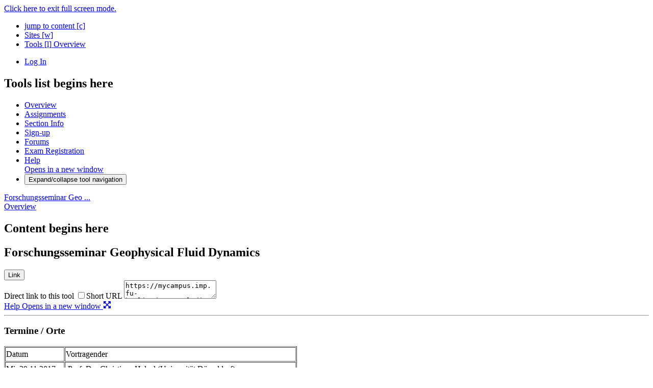

--- FILE ---
content_type: text/html;charset=UTF-8
request_url: https://mycampus.imp.fu-berlin.de/portal/site/7cd914f1-0704-4ec3-9346-5b1b4738e97e
body_size: 10035
content:

    <!DOCTYPE html>
<html lang="en-US" dir="ltr" class="Mrphs-html">
    <head>
        <meta charset="utf-8">
        <meta name="viewport" content="width=device-width, initial-scale=1">

        <script>                                     var portal = {
                "bullhorns": {
                    "enabled": true,
                                        "pollInterval": 240000
                                    },
                "chat": {
                    "enabled": false,
                    "pollInterval": 5000,
                    "video" : {
                        "enabled": false
                    }
                },
                "i18n": {},
                "loggedIn": false,
                "portalPath": "https://mycampus.imp.fu-berlin.de/portal",
                "loggedOutUrl": "https://mycampus.imp.fu-berlin.de/Shibboleth.sso/Logout",
                "siteId": "7cd914f1-0704-4ec3-9346-5b1b4738e97e",
                "siteTitle": "Forschungsseminar Geophysical Fluid Dynamics W17/18",
                "shortDescription" : "",
                "toolsCollapsed":  false ,
                "locale": "en-US",
                "serverTimeMillis": "1769009877704",
                "user": {
                    "id": "",
                    "eid": "",
                    "userType": "",
                    "siteRole": "",
                    "impersonatorDisplayId": "",
                    "iso8601Timestamp": "2026-01-21T16:37:57.704",
                    "timezone": "Europe/Berlin",
                    "offsetFromServerMillis": "3600000"
                },
                "timeoutDialog" : {
                "enabled": true,
                "seconds": 600
                },
                "toggle" : {
                    "allowauto": false,
                    "tools": false,
                    "sitenav": false // This is not allowed in morpheus
                },
                "pageScriptPath" : "/library/js/",
                "editor" : {
                    "type": "",
                },
                "portalCDNQuery" : "?version=ce32903a"
            };
        </script>

         <title>FUBMI-WB : Forschungsseminar Geophysical Fluid Dynamics W17/18 : Overview</title>
        <!--[if (lt IE 9)]>
  <link href="/library/skin/morpheus-fu/tool-ie.css?version=ce32903a" rel="stylesheet">
<![endif]-->
<link href="/library/skin/morpheus-fu/tool.css?version=ce32903a" rel="stylesheet" media="screen, tty, tv, handheld, projection">
<link href="/library/skin/morpheus-fu/print.css?version=ce32903a" rel="stylesheet" media="print">        
        <link href="/library/webjars/jquery-ui/1.12.1/jquery-ui.min.css?version=ce32903a" rel="stylesheet" />  
        <link href="/library/js/jquery/cluetip/1.2.10/css/jquery.cluetip.css?version=ce32903a" rel="stylesheet">
        <link href="/library/webjars/qtip2/3.0.3-1/jquery.qtip.min.css?version=ce32903a" rel="stylesheet">
        <link href="/library/webjars/cropper/4.0.0/dist/cropper.min.css?version=ce32903a" rel="stylesheet">
        <link href="/library/webjars/fontawesome/4.7.0/css/font-awesome.min.css?version=ce32903a" rel="stylesheet">
        <script src="/library/skin/morpheus-fu/js/lib/modernizr.js?version=ce32903a"></script>
        <script src="/webcomponents/assets/@webcomponents/webcomponentsjs/webcomponents-loader.js?version=ce32903a"></script>
        <script src="/library/webjars/momentjs/2.24.0/min/moment-with-locales.min.js?version=ce32903a"></script>
            <script src="/profile2-tool/javascript/profile2-eb.js?version=ce32903a"></script>
            
        <!-- inlined tool header contribution -->
                        	        		
        	                        	        		
        	                <!-- end inlined tool header contribution -->

                                 <link rel="icon" href="/library/icon/favicon.ico" type="image/x-icon">
        
    </head>

    <body  class="Mrphs-portalBody is-logged-out"  class="course">

        <div id="maximised-indicator">
            <div>
                <a href="javascript:;">Click here to exit full screen mode.</a>
            </div>
        </div>

        <noscript>
            <span id="portal_js_warn" class="Mrphs-noJs js-warn-no-js">Sakai works much better when JavaScript is enabled. Please enable JavaScript in your Browser.</span>
        </noscript>
        
                    <script type="text/javascript" src="/library/js/headscripts.js?version=ce32903a"></script>
<script type="text/javascript">var sakai = sakai || {}; sakai.editor = sakai.editor || {}; sakai.editor.editors = sakai.editor.editors || {}; sakai.editor.editors.ckeditor = sakai.editor.editors.ckeditor || {}; sakai.locale = sakai.locale || {};
sakai.locale.userCountry = 'US';
sakai.locale.userLanguage = 'en';
sakai.locale.userLocale = 'en_US';
sakai.editor.collectionId = '/user/null/';
sakai.editor.enableResourceSearch = false;
sakai.editor.contentItemUrl = '/portal/tool/d7a7b5e3-9616-4a5a-9690-09a2a0f9c694/sakai.basiclti.admin.helper.helper?panel=CKEditor';
sakai.editor.siteToolSkin = '/library/skin/morpheus-fu/tool.css';
sakai.editor.sitePrintSkin = '/library/skin/morpheus-fu/print.css';
sakai.editor.editors.ckeditor.browser = 'elfinder';
</script>
<script type="text/javascript">var CKEDITOR_BASEPATH='/library/webjars/ckeditor/4.13.1/full/';
</script>
<script type="text/javascript" src="/library/webjars/ckeditor/4.13.1/full/ckeditor.js?version=ce32903a"></script>
<script type="text/javascript" src="/library/editor/ckeditor.launch.js?version=ce32903a"></script>

         
        <div  class="Mrphs-portalWrapper">

                        <nav id="skipNav" class="Mrphs-skipNav">
    <ul class="Mrphs-skipNav__menu">

                 <li class="Mrphs-skipNav__menuitem Mrphs-skipNav__menuitem--content">
            <a href="#tocontent" class="Mrphs-skipNav__link" title="jump to content" accesskey="c">
                jump to content
                <span class="accesibility_key">[c]</span>
            </a>
        </li>
        <li class="Mrphs-skipNav__menuitem Mrphs-skipNav__menuitem--worksite">
            <a href="#" id="more-sites-menu" class="Mrphs-skipNav__link js-toggle-sites-nav" title="jump to site list" accesskey="w">
                <i class="fa fa-th all-sites-icon" aria-hidden="true"></i> Sites
                <span class="accesibility_key">[w]</span>
            </a>
        </li>
        <li class="Mrphs-skipNav__menuitem Mrphs-skipNav__menuitem--tools">
            <a href="#totoolmenu" class="Mrphs-skipNav__link js-toggle-tools-nav" title="jump to tools list" accesskey="l">
                <i class="fa fa-bars tools-icon" aria-hidden="true"></i>
                Tools
                <span class="accesibility_key">[l]</span>
            </a>
												<a href="https://mycampus.imp.fu-berlin.de/portal/site/7cd914f1-0704-4ec3-9346-5b1b4738e97e/page-reset/3d36c328-e538-4bc8-9613-2bbea98370f2" title="Tool Home" class="xs-visible Mrphs-skipNav--toolName">
						<span class="Mrphs-breadcrumb--icon icon-sakai--sakai-iframe-site "></span>
						<span>Overview</span>
					</a>

                    																																										        </li>
    </ul>
</nav>

            <div  class="Mrphs-mainHeader is-minimized" >

                                <div class="Mrphs-topHeader">
                    
<header role="banner" class="Mrphs-headerLogo">
    <span class="Mrphs-headerLogo--institution"></span>
    <span class="Mrphs-headerLogo--banner"></span>

    
<nav id="mastLogin" class="Mrphs-loginNav">

    
        
        
        
        <ul id="loginLinks" class="Mrphs-userNav">

                 
                            <li class="Mrphs-userNav__logout Mrphs-userNav__submenuitem-indented">
                                <div id="loginLinksImage" class="Mrphs-loginUser">

    
        <p class="Mrphs-loginUser__menuitem">
            <a href="https://mycampus.imp.fu-berlin.de/portal/login" title="Log In" id="loginLink1" class="Mrphs-loginUser__message" data-warning="">
                <i class="login-Icon"></i>
                <span class="Mrphs-login-Message">Log In</span>
            </a>
        </p>

     
     
</div>
                            </li>

                        </ul>

            </li>

        </ul> <!-- end of nav#loginLinks-->

             
</nav>
</header>                </div>

                 
            </div>

                        <!-- START VM includePageWithNav.vm -->

    <div id="pageBody">
    
    
        <!-- START VM includePageNav.vm -->


<div id="toolMenuWrap" class="Mrphs-container Mrphs-container--nav-tools"  scrollingToolbarEnabled >

     
    <h2 class="skip" tabindex="-1" id="totoolmenu">Tools list begins here</h2>
    <!--Added this check in to make sure that we just don't have an empty img element in the page. -->
	
	<div id="toolSubsitesContainer">
		<nav id="toolMenu" role="navigation" aria-label="Tools list begins here" class="Mrphs-toolsNav__menu">
			<ul>
				
				
																		<li class="is-current">
		<a class="Mrphs-toolsNav__menuitem--link "
						    href="https://mycampus.imp.fu-berlin.de/portal/site/7cd914f1-0704-4ec3-9346-5b1b4738e97e/page-reset/3d36c328-e538-4bc8-9613-2bbea98370f2"
			            			title="Overview - For displaying the site's description | For displaying recent announcements, updated as new events arrive | For viewing a summary of calendar events | For displaying unread discussion and forum topic messages for all sites or a site"
									aria-current="page"
					>
        <div class="Mrphs-toolsNav__menuitem--icon icon-sakai--sakai-iframe-site  icon-active "></div>
            			<div class="Mrphs-toolsNav__menuitem--title">Overview</div>
						<div class="Mrphs-toolsNav__menuitem--status-block">
											</div>
		</a>
	</li>
					 			 	
																																		<li >
		<a class="Mrphs-toolsNav__menuitem--link "
						    href="https://mycampus.imp.fu-berlin.de/portal/site/7cd914f1-0704-4ec3-9346-5b1b4738e97e/tool/f8a8346b-8528-4e32-b529-468a4a97f7c2"
			            			title="Assignments - For posting, submitting, and grading assignments online"
								>
        <div class="Mrphs-toolsNav__menuitem--icon icon-sakai--sakai-assignment-grades   "></div>
            			<div class="Mrphs-toolsNav__menuitem--title">Assignments</div>
						<div class="Mrphs-toolsNav__menuitem--status-block">
											</div>
		</a>
	</li>
							 						 					 			 	
																																		<li >
		<a class="Mrphs-toolsNav__menuitem--link "
						    href="https://mycampus.imp.fu-berlin.de/portal/site/7cd914f1-0704-4ec3-9346-5b1b4738e97e/tool/aebc086b-54b4-4d30-9ef0-71636e3a9c29"
			            			title="Section Info - For managing participant sections, such as classes and rosters, within the site"
								>
        <div class="Mrphs-toolsNav__menuitem--icon icon-sakai--sakai-sections   "></div>
            			<div class="Mrphs-toolsNav__menuitem--title">Section Info</div>
						<div class="Mrphs-toolsNav__menuitem--status-block">
											</div>
		</a>
	</li>
							 						 					 			 	
																																		<li >
		<a class="Mrphs-toolsNav__menuitem--link "
						    href="https://mycampus.imp.fu-berlin.de/portal/site/7cd914f1-0704-4ec3-9346-5b1b4738e97e/tool/31e940f7-3872-4111-9d78-bbad84ad24b3"
			            			title="Sign-up - For enabling online registration for meetings and other events"
								>
        <div class="Mrphs-toolsNav__menuitem--icon icon-sakai--sakai-signup   "></div>
            			<div class="Mrphs-toolsNav__menuitem--title">Sign-up</div>
						<div class="Mrphs-toolsNav__menuitem--status-block">
											</div>
		</a>
	</li>
							 						 					 			 	
																																		<li >
		<a class="Mrphs-toolsNav__menuitem--link "
						    href="https://mycampus.imp.fu-berlin.de/portal/site/7cd914f1-0704-4ec3-9346-5b1b4738e97e/tool/9d39c691-202f-4462-a352-73ac8275f7a0"
			            			title="Forums - For asynchronous, written conversations organized by topics"
								>
        <div class="Mrphs-toolsNav__menuitem--icon icon-sakai--sakai-forums   "></div>
            			<div class="Mrphs-toolsNav__menuitem--title">Forums</div>
						<div class="Mrphs-toolsNav__menuitem--status-block">
											</div>
		</a>
	</li>
							 						 					 			 	
																																		<li >
		<a class="Mrphs-toolsNav__menuitem--link "
						    href="https://mycampus.imp.fu-berlin.de/portal/site/7cd914f1-0704-4ec3-9346-5b1b4738e97e/tool/ddf63622-c45d-4239-8a29-b13dfc1af488"
			            			title="Exam Registration - Verbindliches An/Abmelden zu Prüfungen"
								>
        <div class="Mrphs-toolsNav__menuitem--icon fa fa-sign-in  "></div>
            			<div class="Mrphs-toolsNav__menuitem--title">Exam Registration</div>
						<div class="Mrphs-toolsNav__menuitem--status-block">
											</div>
		</a>
	</li>
							 						 					 			 	
				 	
			
		 	
				 	
				 
					
					<li class="Mrphs-toolsNav__menuitem--help">
						<a class="Mrphs-toolsNav__menuitem--link"
							accesskey="6"
							href="javascript:;"
							target="_blank"
							onclick="openWindow('https://mycampus.imp.fu-berlin.de/portal/help/main', 'Help', 'resizable=yes,toolbar=no,scrollbars=yes,menubar=yes,width=1024,height=768'); return false"
							title="Help"
						>
							<div  class="Mrphs-toolsNav__menuitem--icon icon-sakai--help"> </div>
							<div class="Mrphs-toolsNav__menuitem--title">Help</div>
							<span class="skip">Opens in a new window</span>
						</a>
					</li>
	
				 	
				<li id="toolsNav-toggle-li" class="Mrphs-toolsNav__menuitem Mrphs-collapseTools  max ">
					<button type="button" aria-pressed="$toolsCollapsed" title="Expand/collapse tool navigation" class="Mrphs-toggleNav js-toggle-nav btn-link   max ">
						<span class="fa fa-lg fa-angle-double-left" aria-hidden="true"></span>
						<span class="sr-only">Expand/collapse tool navigation</span>
					</button>
				</li>
			</ul>
		</nav>
	
		 	</div>

	</div>

<!-- END VM includePageNav.vm -->

     
    <div class="Mrphs-pagebody">
        
 
        <nav class="Mrphs-siteHierarchy">
    <div class="Mrphs-hierarchy--sites">

         
                            <span class="Mrphs-hierarchy--siteName" title="Forschungsseminar Geophysical Fluid Dynamics W17/18">
                <a href="https://mycampus.imp.fu-berlin.de/portal/site/7cd914f1-0704-4ec3-9346-5b1b4738e97e/page-reset/3d36c328-e538-4bc8-9613-2bbea98370f2">
                                        <span class="Mrphs-hierarchy--siteName-label">
                        Forschungsseminar Geo ...
                    </span>
                </a>
            </span>
            <span class="Mrphs-hierarchy--siteNameSeparator Mrphs-hierarchy--separator"><i class="fa fa-lg fa-angle-right" aria-hidden="true"></i></span>
                                                                            </div>

    
                        <a href="https://mycampus.imp.fu-berlin.de/portal/site/7cd914f1-0704-4ec3-9346-5b1b4738e97e/page-reset/3d36c328-e538-4bc8-9613-2bbea98370f2" title="Tool Home" class="Mrphs-hierarchy-item Mrphs-hierarchy--toolName">
                <span class="Mrphs-breadcrumb--reset-icon fa fa-share" aria-hidden="true"></span>
                <span class="Mrphs-breadcrumb--icon icon-sakai--sakai-iframe-site "></span>
                <span class="Mrphs-breadcrumb--toolNameText">Overview</span>
            </a>

                                                                                    </nav>

        

    

 
                        <!-- START VM includePageBody.vm -->

<h2 class="skip" tabindex="-1" id="tocontent">Content begins here</h2>

        
    <main id="content" class="Mrphs-mainContent Mrphs-multipleTools " role="main">

        <div id="col1of2" class="Mrphs-pageColumns Mrphs-pageColumns--first">

            
                
                                    
                    <!-- start Tool Container -->
                    
                    
                    <div class="Mrphs-container Mrphs-sakai-iframe-site">
                    
                    <!-- start Tool Header -->

                    
                        

                            <nav class="Mrphs-toolTitleNav Mrphs-container--toolTitleNav">

                                
                                    <h2 class="Mrphs-toolTitleNav__title"><span class="Mrphs-toolTitleNav__text">Forschungsseminar Geophysical Fluid Dynamics</span><span class="Mrphs-toolTitleNav__addLeft"></span></h2>

                                 
                                <div class="Mrphs-toolTitleNav__button_container ">


                                 
				                    <span class="Mrphs-toolTitleNav__addRight"></span>
                                
                                    <button class="Mrphs-toolTitleNav__link Mrphs-toolTitleNav__link--directurl" rel="#_self_directurl" title="Direct link to this tool" aria-haspopup="dialog">
                                        <span class="Mrphs-itemTitle">Link</span>
                                    </button>
                                    <div id="_self_directurl" role="dialog" aria-labelledby="_self_directurl__title" class="Mrphs-directUrl Mrphs-directUrl__dropDown">
                                        <i class="fa fa-times dropDown_close" aria-hidden="true" tabindex="0"></i>
                                        <label for="_self_urlholder" id="_self_directurl__title" class="dropDown_title">Direct link to this tool</label>
                                        
                                            <input tabindex="0" type="checkbox" id="directToolUrl-1" onclick="toggleShortUrlOutput('https://mycampus.imp.fu-berlin.de/portal/directtool/935aadda-8c39-4327-aee7-c2d67796f739/', this, '_self_urlholder');" class="Mrphs-directUrl__checkbox"><label for="directToolUrl-1">Short URL</label>

                                         
                                        <textarea name="_self_urlholder" id="_self_urlholder" tabindex="0" class="Mrphs-directUrl__textarea _self_urlholder" >https://mycampus.imp.fu-berlin.de/portal/directtool/935aadda-8c39-4327-aee7-c2d67796f739/</textarea>
                                    </div>

                                 
                                
                                    
                                        <a class="Mrphs-toolTitleNav__link Mrphs-toolTitleNav__link--help-popup" href="https://mycampus.imp.fu-berlin.de/portal/help/main?help=sakai.iframe.site" title="Help for Forschungsseminar Geophysical Fluid Dynamics" target="_blank" onclick="openWindow('https://mycampus.imp.fu-berlin.de/portal/help/main?help=sakai.iframe.site', 'Help', 'resizable=yes,toolbar=no,scrollbars=yes,menubar=yes,width=1024,height=768'); return false">
                                            <span class="Mrphs-itemTitle">Help</span>
                                            <span class="skip">Opens in a new window</span>
                                        </a>

                                     
                                 
                                    <sakai-maximise-button ></sakai-maximise-button>

                                </div>

                            </nav> 
                         
                     
                    <!-- END Tool Header -->

                    <!-- START Tool Body -->

                    
                        


    <div class="Mrphs-toolBody Mrphs-toolBody--sakai-iframe-site">
        <div class="portletBody siteDescription" style="height:1200px">
<hr /> <h3 style="text-align: justify;">Termine / Orte</h3>  <table border="1" cellpadding="1" cellspacing="1" height="181" width="574">  <tbody>   <tr>    <td>Datum</td>    <td>Vortragender</td>   </tr>   <tr>    <td>Mi. 29.11.2017</td>    <td> Prof. Dr.  Christiane Helzel (Universität Düsseldorf)</td>   </tr>   <tr>    <td>Mi.  06.12.2017</td>    <td> Dr. Annika Schomburg (DWD, Hans-Ertel-Zentrum, Frankfurt)</td>   </tr>   <tr>    <td>Mi. 10.01.2018</td>    <td> Dr. Matthias Brueck (MPI für Meteorologie, Hamburg)</td>   </tr>   <tr>    <td>Mi. 07.02.2018</td>    <td>    <p> Prof. Dr. Nedjeljka Žagar (University of Ljubljana, Slovenia)</p>    </td>   </tr>  </tbody> </table>  <p style="text-align: justify;">Das Seminar findet an der FU-Berlin in der <strong>Arnimallee 6</strong> im <strong>Raum SR 25/26 </strong> von <strong>15:15 bis 16:45 Uhr</strong> statt.</p>  <p style="text-align: justify;">Wir freuen uns am <strong>Mittwoch</strong> (<strong>7.2.2018) Prof. Dr. Nedjeljka Žagar </strong>(University of Ljubljana, Slovenia) bei uns im Seminar begrüßen zu dürfen. Der Titel des Vortrages lautet &quot;Quantifying the scale-dependent growth of errors in weather prediction&quot;.</p>  <p style="text-align: justify;">Der abstract der Vortrages:</p>  <div> <p style="text-align: justify;">Many studies of the error growth in weather forecasting have focused on the extra-tropical quasi-geostrophic dynamics and often considered the error-free large-scale initial state. In contrast, the operational global numerical weather prediction (NWP) models and ensemble prediction systems  are  characterized by initial uncertainties at all scales, especially in the tropics. I will discuss the evidence of the role of the large-scale error growth in NWP systems early in the forecasts in comparison with the error cascades from the smaller scales. Then I will derive a new parametric model for the representation of the error growth.  In contrast to the existing parametric models, application of the new model does not employ time derivatives of the empirical data. The asymptotic error is not a fitting parameter, but it is computed from the model constants. The model application to the errors simulated by the ECMWF proves the model robust to reliably represent the error growth dynamics across many scales.</p> </div>  <p>Für die abstracts und Titel der kommenden Vorträge sei auf den Mathematics Calendar des ZIB verwiesen (<a href="http://www.zib.de/mathematics-calendar" rel="noopener" target="_blank" rel="noopener">www.zib.de/mathematics-calendar</a>).</p>  <hr /> <h3>Kontakt</h3>  <table border="1" cellpadding="1" cellspacing="1" style="width: 500.0px;">  <tbody>   <tr>    <td colspan="1" rowspan="4">Rupert Klein</td>    <td>Arnimallee 6, Raum 135</td>   </tr>   <tr>    <td>Sekretariat: Ulrike Eickers, Arnimallee 6, Raum 134</td>   </tr>   <tr>    <td>Sprechstunde: nach Vereinbarung</td>   </tr>   <tr>    <td>E-mail: <em>rupert.klein{at}math.fu-berlin.de</em></td>   </tr>   <tr>    <td colspan="1" rowspan="4">Stephan Gerber</td>    <td>Arnimallee 9, Raum 103</td>   </tr>   <tr>    <td>Sekretariat: Ulrike Eickers, Arnimallee 6, Raum 134</td>   </tr>   <tr>    <td>Sprechstunde: nach Vereinbarung</td>   </tr>   <tr>    <td>E-mail: <em><span class="st">sgerber{at}zedat.fu-berlin.de</span></em></td>   </tr>  </tbody> </table>  <hr /> <h3 style="text-align: justify;">Allgemeiner Inhalt</h3>  <p style="text-align: justify;">Berichte aus aktuellen Forschungsprojekten externer Wissenschaftlerinnen/Wissenschaftler sowie Einführungsvorträge und Fortschrittsberichte von Diplomanden und Doktoranden der beteiligten Hochschullehrer.</p>  <h3 style="text-align: justify;">Zielgruppe</h3>  <p style="text-align: justify;">Diplomanden und Doktoranden, Gruppenmitglieder der AG Klein bzw. der Gruppe von Professor Sebastian Reich (Universität Potsdam), GeoSim-Studenten und alle weiteren Interessierten</p>  <p style="text-align: justify;"> </p>  <p style="text-align: justify;"> </p>
</div>

    </div>

 
                     
                    <!-- end Tool Body -->
                    
                    </div>

                    <!-- end Tool Container -->

                 
             
        </div>

        
            <div id="col2of2" class="Mrphs-pageColumns Mrphs-pageColumns--second">

                
                    
                    
                        <!-- start Tool Container -->

                        
                        <div class="Mrphs-container Mrphs-sakai-synoptic-messagecenter">

                        <!-- start include tool -->
                        <!-- start Tool Col2 -->
                        
                        <!-- start Tool Header -->

                      
                                                    <nav class="Mrphs-toolTitleNav Mrphs-container Mrphs-container--toolTitleNav">
                                    
                                                                    <h2 class="Mrphs-toolTitleNav__title">Message Center Notifications</h2>
                                
                                                             
                                <div class="Mrphs-toolTitleNav__button_container">

                                                                  
                                                                	<!-- TO-DO: let same as the other -->
                                	
                                	<button class="Mrphs-toolTitleNav__link Mrphs-toolTitleNav__link--directurl" rel="#Main968b0aa6xc092x4160xa060x40ca1f6108b8_directurl" title="Direct link to this tool" aria-haspopup="dialog">
                                        <span class="Mrphs-itemTitle">Link</span>
                                    </button>
                                    <div id="Main968b0aa6xc092x4160xa060x40ca1f6108b8_directurl" role="dialog" aria-labelledby="Main968b0aa6xc092x4160xa060x40ca1f6108b8_directurl__title" class="Mrphs-directUrl Mrphs-directUrl__dropDown">
                                        <i class="fa fa-times dropDown_close" aria-hidden="true" tabindex="0"></i>
                                        <label for="Main968b0aa6xc092x4160xa060x40ca1f6108b8_urlholder" id="Main968b0aa6xc092x4160xa060x40ca1f6108b8_directurl__title" class="dropDown_title">Direct link to this tool</label>
                                        
                                            <input tabindex="0" type="checkbox" id="directToolUrl-2" onclick="toggleShortUrlOutput('https://mycampus.imp.fu-berlin.de/portal/directtool/968b0aa6-c092-4160-a060-40ca1f6108b8/', this, 'Main968b0aa6xc092x4160xa060x40ca1f6108b8_urlholder');" class="Mrphs-directUrl__checkbox"><label for="directToolUrl-2">Short URL</label>

                                         
                                        <textarea name="Main968b0aa6xc092x4160xa060x40ca1f6108b8_urlholder" id="Main968b0aa6xc092x4160xa060x40ca1f6108b8_urlholder" tabindex="0" class="Mrphs-directUrl__textarea Main968b0aa6xc092x4160xa060x40ca1f6108b8_urlholder" >https://mycampus.imp.fu-berlin.de/portal/directtool/968b0aa6-c092-4160-a060-40ca1f6108b8/</textarea>
                                    </div>
                                                                 
                                                                
                                                                            <a class="Mrphs-toolTitleNav__link Mrphs-toolTitleNav__link--help-popup" href="https://mycampus.imp.fu-berlin.de/portal/help/main?help=sakai.synoptic.messagecenter" title="Help for Message Center Notifications" target="_blank" onclick="openWindow('https://mycampus.imp.fu-berlin.de/portal/help/main?help=sakai.synoptic.messagecenter', 'Help',  'resizable=yes,toolbar=no,scrollbars=yes,menubar=yes,width=1024,height=768'); return false">
                                            <span class="Mrphs-itemTitle">Help</span>
                                            <span class="skip">Opens in a new window</span>
                                        </a>
                                                                          
                                 
                                </div>
                                
                            </nav>                             
                                               
                       
	                  <!-- end Tool Col2 -->
	                  <!-- start Tool Body -->
	
	                  


    <div class="Mrphs-toolBody Mrphs-toolBody--sakai-synoptic-messagecenter">
        <iframe	name="Main968b0aa6xc092x4160xa060x40ca1f6108b8"
	id="Main968b0aa6xc092x4160xa060x40ca1f6108b8"
	title="Message Center Notifications "
	class ="portletMainIframe"
	height="475"
	width="100%"
	frameborder="0"
	marginwidth="0"
	marginheight="0"
	scrolling="auto" allowfullscreen="allowfullscreen" allow="autoplay *;fullscreen *;encrypted-media *;camera 'self';microphone 'self'"
	src="https://mycampus.imp.fu-berlin.de/portal/tool/968b0aa6-c092-4160-a060-40ca1f6108b8?panel=Main">
</iframe>
    </div>

 	
	                  <!-- end Tool Body -->
	
	                  <!-- end include tool -->
	
	                  </div>
	                    
	                  <!-- end Tool Container -->
                        

                     
                 
            </div> <!-- end of #col2of2 -->

         
    </main> <!-- END of main.Mrphs-mainContent -->

<!-- END VM includePageBody.vm -->
        
        <div class="Mrphs-container Mrphs-container--footer">

    
        <footer id="footer" role="contentinfo" class="Mrphs-footer">

            <ul id="footer-links" class="Mrphs-footer--nav">

            
                <li><span><a href="/portal/site/!gateway"><span class="fa fa-home"></span> Whiteboard-Startseite</a></span></li>

            
                <li><span><a href="/portal/directtool/08051015-147d-4496-925f-087ff9d50ff9/"><span class="fa fa-graduation-cap"></span> Klausur&uuml;bersicht</a></span></li>

            
                <li><span><a href="/mvs2/map/"><span class="fa fa-map"></span> R&auml;ume</a></span></li>

            
                <li><span><a href="/portal/directtool/b8e2dff0-81d8-484d-863b-af344906d10a/"><span class="fa fa-globe"></span> Site Browser</a></span></li>

            
                <li><span><a href="/mvs2/"><span class="fa fa-chevron-right"></span> Lehr- und Studiumsplanung</a></span></li>

            
                <li><span><a href="/mvs2/evento/"><span class="fa fa-chevron-right"></span> Vorlesungsverzeichnis</a></span></li>

            
                <li><span><a href="/portal/help/TOCDisplay/content.hlp?docId=accessibilityinformation" target="_blank"><span class="fa fa-universal-access"></span> Accessibility Information</a></span></li>

             
                <li class="Mrphs-footer--details">
                    <a id="Mrphs-footer--details__info" class="fa fa-info-circle" href="#" aria-label="Server Details Information Panel" aria-describedby="Mrphs-footer--details__panel-description" data-toggle="popover" title="FUBMI-WB 20-SNAPSHOT" data-placement="top"><span class="sr-only">Server Details Information Panel</span></a>
                    <div id="Mrphs-footer--details__panelTemplate" class="is-hidden">                            <div class="Mrphs-footer--details__panel">
                            <div id="Mrphs-footer--details__panel-description" class="sr-only">This panel contains information about the server that can be used for troubleshooting. The panel can include server time, your preferred time, the server name, and the build information.</div>
                            <dl>
                                                                    <dt class="Mrphs-footer--details__server-time">Server Time:</dt>
                                    <dd id="serverTime" class="Mrphs-footer--server-time" data-servertzdisplay="CET" data-serverdateandgmtoffset="1769013477709"></dd>

                                     
                                 
                                <dt>Server:</dt>
                                <dd>tomcat2</dd>

                                <dt>Build Info:</dt>
                                <dd>ce32903a</dd>
                            </dl>
                        </div>
                    </div>
                </li>
            </ul>

            <div class="Mrphs-footer--project">
                <p class="Mrphs-footer--copyright">Copyright 2003-2026 The Apereo Foundation. All rights reserved.</p>
                <ul id="Mrphs-footer--poweredBy">

                                        <li>
                        <a href="https://www.sakailms.org/" target="_blank" class="external__link">
                            <img class="Mrphs-footer--poweredby__image" src="/library/image/poweredBySakai.png" alt="Powered by Sakai" /><span class="skip external">(Opens in a new window)</span>
                        </a>
                    </li>
                     
                </ul>
            </div>
        </footer>
        
        <div class="Mrphs-container Mrphs-container--extras">

         
 
 
        </div>         <div id="tutorial" class="Mrphs-tutorial Mrphs-modal"></div>
        <div id="social-alerts" class="Mrphs-tutorial Mrphs-modal"></div>

     
</div>

    </div>
    
    </div>
    

</div>

    
<!-- END VM includePageWithNav.vm -->

        </div> <!-- end Mrphs-portalWrapper -->
        <!-- END VM site.vm -->

        <!-- Viewport helpers -->
        <div id='Mrphs-viewport-helpers' aria-hidden='true'>
          <div class='phone'></div>
          <div class='tablet'></div>
          <div class='desktop'></div>
        </div>

            <script>
        var needJQuery = true;
        var secondJQuery = false;
        var notJQuery = false;
        var dollarEmpty = false;
        var dollarVersion = false;
        if ( window.$ ) {
              if ( window.$.fn && window.$.fn ) {
                 dollarVersion = window.$.fn.jquery;
              } else {
                 dollarVersion = 'not jQuery';
                 window.console && console.log('Dollar is defined but is not jQuery');
                 window.console && console.log($);
                 //Just have it reload this other $ afterward
                 notJQuery = true;
              }
         } else {
              dollarEmpty = true;
              dollarVersion = 'not present';
              if ( window.jQuery ) {
                  window.console && console.log('tool called jQuery.noConflict()');
              }
        }
        if ( window.jQuery ) {
            tver = jQuery.fn.jquery;
            if ( tver.indexOf('1.12.') == 0 ) {
                window.console && console.log('Using tool jQuery '+tver);
                needJQuery = false;
            } else {
                secondJQuery = true;
            }
        }
        if ( needJQuery ) {
            document.write('\x3Cscript src="/library/webjars//jquery/1.12.4/jquery.min.js?version=ce32903a">'+'\x3C/script>')
            document.write('\x3Cscript src="/library/webjars/jquery-migrate/1.4.1/jquery-migrate.min.js?version=ce32903a">'+'\x3C/script>')
            document.write('\x3Cscript src="/library/webjars/bootstrap/3.3.7/js/bootstrap.min.js?version=ce32903a">'+'\x3C/script>')
            document.write('\x3Cscript src="/library/webjars/jquery-ui/1.12.1/jquery-ui.min.js?version=ce32903a">'+'\x3C/script>')
            document.write('\x3Clink rel="stylesheet" href="/library/webjars/jquery-ui/1.12.1/jquery-ui.min.css?version=ce32903a"/>')
            if (Modernizr.touch) {
              document.write('\x3Cscript type="text/javascript" src="/library/webjars/jquery-ui-touch-punch/0.2.3/jquery.ui.touch-punch.min.js?version=ce32903a">'+'\x3C/script>')
            }
            window.console && console.log('Portal scripts loaded JQ+MI+BS+UI');
        } else {
            if (typeof jQuery.migrateWarnings == 'undefined') {
                document.write('\x3Cscript type="text/javascript" src="/library/webjars/jquery-migrate/1.4.1/jquery-migrate.min.js?version=ce32903a">'+'\x3C/script>')
                window.console && console.log('Portal adding jQuery migrate');
            }
            if ( typeof jQuery.fn.popover == 'undefined') {
                document.write('\x3Cscript type="text/javascript" src="/library/webjars/bootstrap/3.3.7/js/bootstrap.min.js?version=ce32903a">'+'\x3C/script>')
                window.console && console.log('Portal adding Bootstrap');
            }
            if (typeof jQuery.ui == 'undefined') {
                document.write('\x3Cscript type="text/javascript" src="/library/webjars/jquery-ui/1.12.1/jquery-ui.min.js?version=ce32903a">'+'\x3C/script>')
		document.write('\x3Clink rel="stylesheet" href="/library/webjars/jquery-ui/1.12.1/jquery-ui.min.css?version=ce32903a"/>')
                window.console && console.log('Portal adding jQuery UI');
            }
            if (typeof jQuery.ui == 'undefined' || (typeof jQuery.ui.mouse != 'undefined' && typeof jQuery.ui.mouse.prototype._touchStart == 'undefined')) {
                document.write('\x3Cscript type="text/javascript" src="/library/webjars/jquery-ui-touch-punch/0.2.3/jquery.ui.touch-punch.min.js?version=ce32903a">'+'\x3C/script>')
                window.console && console.log('Portal adding jQuery UI Touch Punch for touch device support');
            }
        }
    </script>
    <script>
        $PBJQ = jQuery; // The Portal's jQuery (also in $ for now)
    </script>

                 
        <!--[if lt IE 9]>
            <script src="//cdnjs.cloudflare.com/ajax/libs/html5shiv/3.7/html5shiv.min.js"></script>
<![endif]-->

        <script>
            if (typeof Handlebars == 'undefined') {
                document.write('\x3Cscript src="/library/webjars/handlebars/4.0.6/handlebars.runtime.min.js?version=ce32903a">\x3C/script>');
            }
        </script>
        <script src="/library/templates.js?version=ce32903a"></script>
        <script src="/library/js/trimpath-template-latest.js?version=ce32903a"></script>
        <script src="/library/js/jquery/bgiframe/jquery.bgiframe.min.js?version=ce32903a"></script>
        <script src="/library/js/jquery/cluetip/1.2.10/jquery.cluetip.min.js?version=ce32903a"></script>
        <script>
            if (typeof jQuery.i18n == 'undefined') {
                document.write('\x3Cscript src="/library/webjars/jquery-i18n-properties/1.2.2/jquery.i18n.properties.min.js?version=ce32903a">\x3C/script>');
            }
        </script>
        <script src="/library/js/jquery/jquery.clearsearch.js?version=ce32903a"></script>
        <script src="/library/js/morpheus.scripts.min.js?version=ce32903a"></script>
        <script src="/library/webjars//pnotify/4.0.0/dist/iife/PNotify.js?version=ce32903a"></script>
        <script src="/library/webjars//pnotify/4.0.0/dist/iife/PNotifyButtons.js?version=ce32903a"></script>
        <script>includeWebjarLibrary("qtip2");</script>
        <script src="/library/js/jquery/qtip/tutorial.js?version=ce32903a"></script>
        <script src="/library/webjars/cropper/4.0.0/dist/cropper.min.js?version=ce32903a"></script>

        <script type="module" src="/webcomponents/sakai-permissions.js?version=ce32903a"></script>
        <script type="module" src="/webcomponents/sakai-search.js?version=ce32903a"></script>
        <script type="module" src="/webcomponents/sakai-maximise-button.js?version=ce32903a"></script>

         
        
 
         
                    <script>
                var sakaiPortalWindow = "";
                $PBJQ(document).ready(function() {
                    setupSkipNav();
                });
            </script>
         
        <script>
            // If we loaded a second jQuery, revert $ and jQuery to the first jQuery
            if ( secondJQuery ) {
                $PBJQ = jQuery.noConflict(true); // Safely return $ to the tool jQuery
                if ( ! dollarEmpty && !notJQuery ) jQuery = $;  // Return jQuery to point at the tool jQuery
            }
            if (notJQuery && !secondJQuery) {
                $PBJQ = jQuery.noConflict(true); // Safely return $ to the tool jQuery
                //Just set jQuery to be the same thing since it didn't exist before
                jQuery = $PBJQ;

            }
            window.console && console.log('Portal script load complete PBJQ='+$PBJQ.fn.jquery+' jQuery='+jQuery.fn.jquery+' $='+dollarVersion);

            $PBJQ(document).ready(function() {
                setupSiteNav();
                            });
        </script>

        <script>
        function portal_check_pnotify() {
            $PBJQ.getJSON( "/direct/portal/notify.json", function( data ) {
                for(i=0; i<data.error.length; i++ ) {
                     $PBJQ(function(){
                        PNotify.defaults.styling = 'bootstrap3';
                        PNotify.defaults.icons = 'fontawesome4';
                        PNotify.alert({
                            title: 'Notice',
                            text: data.error[i],
                            type: 'notice'
                        });
                    });
                }
            });
        }
            </script>

        <!--[if lt IE 9]>
        <script src="/library/skin/morpheus-fu/js/ie/sakai.portal.ie.js?version=ce32903a"></script>
<![endif]-->

        <script src="/library/js/caps-lock-checker.js?version=ce32903a"></script>

        <script src="/portal/scripts/jumptotop.js?version=ce32903a"></script>

         
         <link href="/pasystem-tool/stylesheets/pasystem.css?version&#x3D;ce32903a" rel="stylesheet" property="stylesheet" type="text/css" />

<script>
// Work around the fact that several pages pull in very old versions
// of JQuery.
function paSystemJQueryOK() {
    if (!window.jQuery) {
        /* no jQuery at all */
        return false;
    }

    var version_numbers = jQuery.fn.jquery.split('.');

    /* >= 1.9+ */
    return (parseInt(version_numbers[0]) > 1) || (parseInt(version_numbers[0]) == 1 && parseInt(version_numbers[1]) >= 9);
}

if (paSystemJQueryOK()) {
  document.write('\x3Cscript src="/pasystem-tool/scripts/pasystem.js?version&#x3D;ce32903a">\x3C/script>');
  document.write('\x3Cscript>includeWebjarLibrary(\'featherlight\')\x3C/script>');

  var pasystem = pasystem || {'loaded': true};
} else {
  console.log("PASystem not loaded for this page because jQuery is missing or unsupported.");
}
</script>
<script id="pasystemBannerAlertsTemplate" type="text/template">
  <div class="pasystem-banner-alert pasystem-banner-${type}" id="${id}">
    <span class="pasystem-banner-alert-message">${message}</span>
    {if dismissible}<a class="pasystem-banner-alert-close" href="javascript:void(0)"></a>{/if}
  </div>
</script>
<script id="pasystemBannerAlertsToggleTemplate" type="text/template">
  <li class="pasystem-banner-alert-toggle-list-item">
    <a href="javscript:void(0)" class="pasystem-banner-alert-toggle">
      Show System Alerts
    </a>
  </li>
</script>
<script>
  if (pasystem) {
    pasystem['banners'] = new PASystemBannerAlerts([], "");
  }
</script>
<script id="timezoneBannerTemplate" type="text/template">
  <span>
    Your computer's time zone <span class="computerTimezone">${reportedTimezone}</span> does not match your account's time zone of <span class="prefsTimezone">${prefsTimezone}</span>. <span class="pasystem-tz-click-here"><a href="${setTimezoneUrl}" id="setTimezoneMsg">Click here to update your time zone preferences</a></span>.
  </span>
</script>

<script>
  if (pasystem) {
    new PASystemTimezoneChecker().checkTimezone();
  }
</script>


        <!-- START VM includeCookieNotice.vm -->
<!-- END VM includeCookieNotice.vm -->

         
        

        
    </body>
</html>


--- FILE ---
content_type: text/css
request_url: https://mycampus.imp.fu-berlin.de/pasystem-tool/stylesheets/pasystem.css?version=ce32903a
body_size: 1024
content:
@font-face {
  font-family: 'pasystem-icons';
  src:url('../fonts/pasystem-icons.eot?-wa2nby');
  src:url('../fonts/pasystem-icons.eot?#iefix-wa2nby') format('embedded-opentype'),
    url('../fonts/pasystem-icons.woff?-wa2nby') format('woff'),
    url('../fonts/pasystem-icons.ttf?-wa2nby') format('truetype'),
    url('../fonts/pasystem-icons.svg?-wa2nby#pasystem-icons') format('svg');
  font-weight: normal;
  font-style: normal;
}

.pasystem-banner-alert {
  background-color: #f7e084;
  color: #000;
  padding: 10px 0;
  position: relative;
  border-bottom: 1px solid rgba(165, 138, 29, 0.1);
}

.pasystem-banner-alert-message {
  display: inline-block;
  width: 92%;
}

.pasystem-banner-alert:before {
  font-family: 'pasystem-icons';
  float: left;
  margin: 0 10px;
  font-size: 20px;
  line-height: 24px;
}
.pasystem-banner-alert,
.pasystem-banner-alert.pasystem-banner-medium {
  background-color: #f7e084;
}
.pasystem-banner-alert:before,
.pasystem-banner-alert.pasystem-banner-medium:before {
  content: '\f071';
  color: #a9860c;
}
.pasystem-banner-alert.pasystem-banner-high {
  background-color: #f1d3d3;
}
.pasystem-banner-alert.pasystem-banner-high:before {
  content: '\f06a';
  color: #b30e0a;
}
.pasystem-banner-alert.pasystem-banner-timezone,
.pasystem-banner-alert.pasystem-banner-low {
  background-color: #c7e4f4;
}
.pasystem-banner-alert.pasystem-banner-timezone:before,
.pasystem-banner-alert.pasystem-banner-low:before {
  content: '\f05a';
  color: #144bae;
}
.pasystem-banner-alert .pasystem-banner-alert-close {
  position: absolute;
  top: 50%;
  right: 10px;
  text-decoration: none;
  margin-top: -10px;
  color: #666;
}
.pasystem-banner-alert .pasystem-banner-alert-close:before {
  font-family: 'pasystem-icons';
  content: '\f00d';
}
.pasystem-banner-alert-toggle {
  -webkit-transition: background-color 0.2s, color 0.2s;
  -moz-transition: background-color 0.2s, color 0.2s;
  -ms-transition: background-color 0.2s, color 0.2s;
  -o-transition: background-color 0.2s, color 0.2s;
  transition: background-color 0.2s, color 0.2s;

  background-color: #f7e084;
  color: #000 !important;
  text-align: center;
  padding: 6px 8px;
  border-radius: 3px;
  text-decoration: none;
}
.pasystem-banner-alert-toggle-list-item {
  position: absolute;
  left: 50%;
  transform: translateX(-50%);
  top: 13px;
  border: 1px solid #E0E0E0;
  z-index: 1000;
  display: inline-block;

  -webkit-transition: background-color 0.2s, color 0.2s;
  -moz-transition: background-color 0.2s, color 0.2s;
  -ms-transition: background-color 0.2s, color 0.2s;
  -o-transition: background-color 0.2s, color 0.2s;
  transition: background-color 0.2s, color 0.2s;

  background-color: #f7e084;
  color: #000 !important;
  text-align: center;
  padding: 6px 8px;
  border-radius: 3px;
  text-decoration: none;
}
.pasystem-banner-alert-toggle:before {
  font-family: 'pasystem-icons';
  content: '\f071';
}
.pasystem-banner-alert-toggle:hover {
  -webkit-transition: background-color 0.2s, color 0.2s;
  -moz-transition: background-color 0.2s, color 0.2s;
  -ms-transition: background-color 0.2s, color 0.2s;
  -o-transition: background-color 0.2s, color 0.2s;
  transition: background-color 0.2s, color 0.2s;

  background-color: #F7DB4D;
  text-decoration: none;
}
@media only screen and (max-width: 800px) {
  .pasystem-banner-alerts {
    display: none; /* Not working correctly on mobile yet */
    position: absolute;
    top: 50px;
    right: 0;
    width: 80%;
    max-width: 500px;
    z-index: 1;
  }
  .pasystem-banner-alerts .pasystem-banner-alert {
    display: none; /* Not working correctly on mobile yet */
    margin: 10px;
    border-radius: 5px;
  }
  .pasystem-banner-alert-toggle-list-item {
    display: none !important; /* Not working correctly on mobile yet, important needed as styles get set on the element */
    position: fixed;
    left: 100px;
    top: 16px;
  }
  .pasystem-banner-alert-toggle {
    padding: 8px;
  }
}

.featherlight .featherlight-content {
    min-width: 450px;
    max-width: 782px;
    max-height: 85%;
    padding: 40px;
    padding-bottom: 0;
}

.featherlight .featherlight-close {
    right: 5px;
    top: 5px;
}

.popup-container-footer {
  display: block;
  padding: 8px 0;
  line-height: 25px;
  text-align: right;
  font-size: 18px !important;

  margin-top: 2em;
}


.popup-dismiss-button {
    display: inline-block !important;
    margin-right: 4px !important;
    margin-bottom: 4px !important;
    padding: 3px 8px !important;

    text-decoration: none;
    cursor: pointer;
}

.popup-dismiss-button.permanent {
    border: 1px solid #DBDCDE !important;
    background: #E7E7EB !important;
    color: #444 !important;
}

.popup-dismiss-button.temporary {
    background: #3698DB !important;
    color: #FFF !important;
    border: 1px solid #3698DB !important;
}

.popup-dismiss-button:hover,
.popup-dismiss-button:focus {
    -webkit-transition: background-color 0.2s, color 0.2s, border-color 0.2s;
    -moz-transition: background-color 0.2s, color 0.2s, border-color 0.2s;
    -ms-transition: background-color 0.2s, color 0.2s, border-color 0.2s;
    -o-transition: background-color 0.2s, color 0.2s, border-color 0.2s;
    transition: background-color 0.2s, color 0.2s, border-color 0.2s;

    background: #FFF !important;
    color: #3698DB !important;
    border-color: #3698DB !important;
}

.popup-container-header {
  background: #57068c;
  padding: 10px 20px;
  color: #FFF;
  text-align: center;
  font-size: 2em;
  padding-right: 50px;
  position: relative;
  display: block;
}

.pasystem-body .alert li {
  list-style: none;
}


--- FILE ---
content_type: application/javascript
request_url: https://mycampus.imp.fu-berlin.de/webcomponents/assets/lit-element/lib/updating-element.js??version=ce32903a
body_size: 7191
content:
/// BareSpecifier=lit-element/lib/updating-element

/**
 * @license
 * Copyright (c) 2017 The Polymer Project Authors. All rights reserved.
 * This code may only be used under the BSD style license found at
 * http://polymer.github.io/LICENSE.txt
 * The complete set of authors may be found at
 * http://polymer.github.io/AUTHORS.txt
 * The complete set of contributors may be found at
 * http://polymer.github.io/CONTRIBUTORS.txt
 * Code distributed by Google as part of the polymer project is also
 * subject to an additional IP rights grant found at
 * http://polymer.github.io/PATENTS.txt
 */
var _a;
/**
 * Use this module if you want to create your own base class extending
 * [[UpdatingElement]].
 * @packageDocumentation
 */

/*
 * When using Closure Compiler, JSCompiler_renameProperty(property, object) is
 * replaced at compile time by the munged name for object[property]. We cannot
 * alias this function, so we have to use a small shim that has the same
 * behavior when not compiling.
 */


window.JSCompiler_renameProperty = (prop, _obj) => prop;

export const defaultConverter = {
  toAttribute(value, type) {
    switch (type) {
      case Boolean:
        return value ? '' : null;

      case Object:
      case Array:
        // if the value is `null` or `undefined` pass this through
        // to allow removing/no change behavior.
        return value == null ? value : JSON.stringify(value);
    }

    return value;
  },

  fromAttribute(value, type) {
    switch (type) {
      case Boolean:
        return value !== null;

      case Number:
        return value === null ? null : Number(value);

      case Object:
      case Array:
        // Type assert to adhere to Bazel's "must type assert JSON parse" rule.
        return JSON.parse(value);
    }

    return value;
  }

};
/**
 * Change function that returns true if `value` is different from `oldValue`.
 * This method is used as the default for a property's `hasChanged` function.
 */

export const notEqual = (value, old) => {
  // This ensures (old==NaN, value==NaN) always returns false
  return old !== value && (old === old || value === value);
};
const defaultPropertyDeclaration = {
  attribute: true,
  type: String,
  converter: defaultConverter,
  reflect: false,
  hasChanged: notEqual
};
const STATE_HAS_UPDATED = 1;
const STATE_UPDATE_REQUESTED = 1 << 2;
const STATE_IS_REFLECTING_TO_ATTRIBUTE = 1 << 3;
const STATE_IS_REFLECTING_TO_PROPERTY = 1 << 4;
/**
 * The Closure JS Compiler doesn't currently have good support for static
 * property semantics where "this" is dynamic (e.g.
 * https://github.com/google/closure-compiler/issues/3177 and others) so we use
 * this hack to bypass any rewriting by the compiler.
 */

const finalized = 'finalized';
/**
 * Base element class which manages element properties and attributes. When
 * properties change, the `update` method is asynchronously called. This method
 * should be supplied by subclassers to render updates as desired.
 * @noInheritDoc
 */

export class UpdatingElement extends HTMLElement {
  constructor() {
    super();
    this.initialize();
  }
  /**
   * Returns a list of attributes corresponding to the registered properties.
   * @nocollapse
   */


  static get observedAttributes() {
    // note: piggy backing on this to ensure we're finalized.
    this.finalize();
    const attributes = []; // Use forEach so this works even if for/of loops are compiled to for loops
    // expecting arrays

    this._classProperties.forEach((v, p) => {
      const attr = this._attributeNameForProperty(p, v);

      if (attr !== undefined) {
        this._attributeToPropertyMap.set(attr, p);

        attributes.push(attr);
      }
    });

    return attributes;
  }
  /**
   * Ensures the private `_classProperties` property metadata is created.
   * In addition to `finalize` this is also called in `createProperty` to
   * ensure the `@property` decorator can add property metadata.
   */

  /** @nocollapse */


  static _ensureClassProperties() {
    // ensure private storage for property declarations.
    if (!this.hasOwnProperty(JSCompiler_renameProperty('_classProperties', this))) {
      this._classProperties = new Map(); // NOTE: Workaround IE11 not supporting Map constructor argument.

      const superProperties = Object.getPrototypeOf(this)._classProperties;

      if (superProperties !== undefined) {
        superProperties.forEach((v, k) => this._classProperties.set(k, v));
      }
    }
  }
  /**
   * Creates a property accessor on the element prototype if one does not exist
   * and stores a PropertyDeclaration for the property with the given options.
   * The property setter calls the property's `hasChanged` property option
   * or uses a strict identity check to determine whether or not to request
   * an update.
   *
   * This method may be overridden to customize properties; however,
   * when doing so, it's important to call `super.createProperty` to ensure
   * the property is setup correctly. This method calls
   * `getPropertyDescriptor` internally to get a descriptor to install.
   * To customize what properties do when they are get or set, override
   * `getPropertyDescriptor`. To customize the options for a property,
   * implement `createProperty` like this:
   *
   * static createProperty(name, options) {
   *   options = Object.assign(options, {myOption: true});
   *   super.createProperty(name, options);
   * }
   *
   * @nocollapse
   */


  static createProperty(name, options = defaultPropertyDeclaration) {
    // Note, since this can be called by the `@property` decorator which
    // is called before `finalize`, we ensure storage exists for property
    // metadata.
    this._ensureClassProperties();

    this._classProperties.set(name, options); // Do not generate an accessor if the prototype already has one, since
    // it would be lost otherwise and that would never be the user's intention;
    // Instead, we expect users to call `requestUpdate` themselves from
    // user-defined accessors. Note that if the super has an accessor we will
    // still overwrite it


    if (options.noAccessor || this.prototype.hasOwnProperty(name)) {
      return;
    }

    const key = typeof name === 'symbol' ? Symbol() : `__${name}`;
    const descriptor = this.getPropertyDescriptor(name, key, options);

    if (descriptor !== undefined) {
      Object.defineProperty(this.prototype, name, descriptor);
    }
  }
  /**
   * Returns a property descriptor to be defined on the given named property.
   * If no descriptor is returned, the property will not become an accessor.
   * For example,
   *
   *   class MyElement extends LitElement {
   *     static getPropertyDescriptor(name, key, options) {
   *       const defaultDescriptor =
   *           super.getPropertyDescriptor(name, key, options);
   *       const setter = defaultDescriptor.set;
   *       return {
   *         get: defaultDescriptor.get,
   *         set(value) {
   *           setter.call(this, value);
   *           // custom action.
   *         },
   *         configurable: true,
   *         enumerable: true
   *       }
   *     }
   *   }
   *
   * @nocollapse
   */


  static getPropertyDescriptor(name, key, options) {
    return {
      // tslint:disable-next-line:no-any no symbol in index
      get() {
        return this[key];
      },

      set(value) {
        const oldValue = this[name];
        this[key] = value;
        this.requestUpdateInternal(name, oldValue, options);
      },

      configurable: true,
      enumerable: true
    };
  }
  /**
   * Returns the property options associated with the given property.
   * These options are defined with a PropertyDeclaration via the `properties`
   * object or the `@property` decorator and are registered in
   * `createProperty(...)`.
   *
   * Note, this method should be considered "final" and not overridden. To
   * customize the options for a given property, override `createProperty`.
   *
   * @nocollapse
   * @final
   */


  static getPropertyOptions(name) {
    return this._classProperties && this._classProperties.get(name) || defaultPropertyDeclaration;
  }
  /**
   * Creates property accessors for registered properties and ensures
   * any superclasses are also finalized.
   * @nocollapse
   */


  static finalize() {
    // finalize any superclasses
    const superCtor = Object.getPrototypeOf(this);

    if (!superCtor.hasOwnProperty(finalized)) {
      superCtor.finalize();
    }

    this[finalized] = true;

    this._ensureClassProperties(); // initialize Map populated in observedAttributes


    this._attributeToPropertyMap = new Map(); // make any properties
    // Note, only process "own" properties since this element will inherit
    // any properties defined on the superClass, and finalization ensures
    // the entire prototype chain is finalized.

    if (this.hasOwnProperty(JSCompiler_renameProperty('properties', this))) {
      const props = this.properties; // support symbols in properties (IE11 does not support this)

      const propKeys = [...Object.getOwnPropertyNames(props), ...(typeof Object.getOwnPropertySymbols === 'function' ? Object.getOwnPropertySymbols(props) : [])]; // This for/of is ok because propKeys is an array

      for (const p of propKeys) {
        // note, use of `any` is due to TypeSript lack of support for symbol in
        // index types
        // tslint:disable-next-line:no-any no symbol in index
        this.createProperty(p, props[p]);
      }
    }
  }
  /**
   * Returns the property name for the given attribute `name`.
   * @nocollapse
   */


  static _attributeNameForProperty(name, options) {
    const attribute = options.attribute;
    return attribute === false ? undefined : typeof attribute === 'string' ? attribute : typeof name === 'string' ? name.toLowerCase() : undefined;
  }
  /**
   * Returns true if a property should request an update.
   * Called when a property value is set and uses the `hasChanged`
   * option for the property if present or a strict identity check.
   * @nocollapse
   */


  static _valueHasChanged(value, old, hasChanged = notEqual) {
    return hasChanged(value, old);
  }
  /**
   * Returns the property value for the given attribute value.
   * Called via the `attributeChangedCallback` and uses the property's
   * `converter` or `converter.fromAttribute` property option.
   * @nocollapse
   */


  static _propertyValueFromAttribute(value, options) {
    const type = options.type;
    const converter = options.converter || defaultConverter;
    const fromAttribute = typeof converter === 'function' ? converter : converter.fromAttribute;
    return fromAttribute ? fromAttribute(value, type) : value;
  }
  /**
   * Returns the attribute value for the given property value. If this
   * returns undefined, the property will *not* be reflected to an attribute.
   * If this returns null, the attribute will be removed, otherwise the
   * attribute will be set to the value.
   * This uses the property's `reflect` and `type.toAttribute` property options.
   * @nocollapse
   */


  static _propertyValueToAttribute(value, options) {
    if (options.reflect === undefined) {
      return;
    }

    const type = options.type;
    const converter = options.converter;
    const toAttribute = converter && converter.toAttribute || defaultConverter.toAttribute;
    return toAttribute(value, type);
  }
  /**
   * Performs element initialization. By default captures any pre-set values for
   * registered properties.
   */


  initialize() {
    this._updateState = 0;
    this._updatePromise = new Promise(res => this._enableUpdatingResolver = res);
    this._changedProperties = new Map();

    this._saveInstanceProperties(); // ensures first update will be caught by an early access of
    // `updateComplete`


    this.requestUpdateInternal();
  }
  /**
   * Fixes any properties set on the instance before upgrade time.
   * Otherwise these would shadow the accessor and break these properties.
   * The properties are stored in a Map which is played back after the
   * constructor runs. Note, on very old versions of Safari (<=9) or Chrome
   * (<=41), properties created for native platform properties like (`id` or
   * `name`) may not have default values set in the element constructor. On
   * these browsers native properties appear on instances and therefore their
   * default value will overwrite any element default (e.g. if the element sets
   * this.id = 'id' in the constructor, the 'id' will become '' since this is
   * the native platform default).
   */


  _saveInstanceProperties() {
    // Use forEach so this works even if for/of loops are compiled to for loops
    // expecting arrays
    this.constructor._classProperties.forEach((_v, p) => {
      if (this.hasOwnProperty(p)) {
        const value = this[p];
        delete this[p];

        if (!this._instanceProperties) {
          this._instanceProperties = new Map();
        }

        this._instanceProperties.set(p, value);
      }
    });
  }
  /**
   * Applies previously saved instance properties.
   */


  _applyInstanceProperties() {
    // Use forEach so this works even if for/of loops are compiled to for loops
    // expecting arrays
    // tslint:disable-next-line:no-any
    this._instanceProperties.forEach((v, p) => this[p] = v);

    this._instanceProperties = undefined;
  }

  connectedCallback() {
    // Ensure first connection completes an update. Updates cannot complete
    // before connection.
    this.enableUpdating();
  }

  enableUpdating() {
    if (this._enableUpdatingResolver !== undefined) {
      this._enableUpdatingResolver();

      this._enableUpdatingResolver = undefined;
    }
  }
  /**
   * Allows for `super.disconnectedCallback()` in extensions while
   * reserving the possibility of making non-breaking feature additions
   * when disconnecting at some point in the future.
   */


  disconnectedCallback() {}
  /**
   * Synchronizes property values when attributes change.
   */


  attributeChangedCallback(name, old, value) {
    if (old !== value) {
      this._attributeToProperty(name, value);
    }
  }

  _propertyToAttribute(name, value, options = defaultPropertyDeclaration) {
    const ctor = this.constructor;

    const attr = ctor._attributeNameForProperty(name, options);

    if (attr !== undefined) {
      const attrValue = ctor._propertyValueToAttribute(value, options); // an undefined value does not change the attribute.


      if (attrValue === undefined) {
        return;
      } // Track if the property is being reflected to avoid
      // setting the property again via `attributeChangedCallback`. Note:
      // 1. this takes advantage of the fact that the callback is synchronous.
      // 2. will behave incorrectly if multiple attributes are in the reaction
      // stack at time of calling. However, since we process attributes
      // in `update` this should not be possible (or an extreme corner case
      // that we'd like to discover).
      // mark state reflecting


      this._updateState = this._updateState | STATE_IS_REFLECTING_TO_ATTRIBUTE;

      if (attrValue == null) {
        this.removeAttribute(attr);
      } else {
        this.setAttribute(attr, attrValue);
      } // mark state not reflecting


      this._updateState = this._updateState & ~STATE_IS_REFLECTING_TO_ATTRIBUTE;
    }
  }

  _attributeToProperty(name, value) {
    // Use tracking info to avoid deserializing attribute value if it was
    // just set from a property setter.
    if (this._updateState & STATE_IS_REFLECTING_TO_ATTRIBUTE) {
      return;
    }

    const ctor = this.constructor; // Note, hint this as an `AttributeMap` so closure clearly understands
    // the type; it has issues with tracking types through statics
    // tslint:disable-next-line:no-unnecessary-type-assertion

    const propName = ctor._attributeToPropertyMap.get(name);

    if (propName !== undefined) {
      const options = ctor.getPropertyOptions(propName); // mark state reflecting

      this._updateState = this._updateState | STATE_IS_REFLECTING_TO_PROPERTY;
      this[propName] = // tslint:disable-next-line:no-any
      ctor._propertyValueFromAttribute(value, options); // mark state not reflecting

      this._updateState = this._updateState & ~STATE_IS_REFLECTING_TO_PROPERTY;
    }
  }
  /**
   * This protected version of `requestUpdate` does not access or return the
   * `updateComplete` promise. This promise can be overridden and is therefore
   * not free to access.
   */


  requestUpdateInternal(name, oldValue, options) {
    let shouldRequestUpdate = true; // If we have a property key, perform property update steps.

    if (name !== undefined) {
      const ctor = this.constructor;
      options = options || ctor.getPropertyOptions(name);

      if (ctor._valueHasChanged(this[name], oldValue, options.hasChanged)) {
        if (!this._changedProperties.has(name)) {
          this._changedProperties.set(name, oldValue);
        } // Add to reflecting properties set.
        // Note, it's important that every change has a chance to add the
        // property to `_reflectingProperties`. This ensures setting
        // attribute + property reflects correctly.


        if (options.reflect === true && !(this._updateState & STATE_IS_REFLECTING_TO_PROPERTY)) {
          if (this._reflectingProperties === undefined) {
            this._reflectingProperties = new Map();
          }

          this._reflectingProperties.set(name, options);
        }
      } else {
        // Abort the request if the property should not be considered changed.
        shouldRequestUpdate = false;
      }
    }

    if (!this._hasRequestedUpdate && shouldRequestUpdate) {
      this._updatePromise = this._enqueueUpdate();
    }
  }
  /**
   * Requests an update which is processed asynchronously. This should
   * be called when an element should update based on some state not triggered
   * by setting a property. In this case, pass no arguments. It should also be
   * called when manually implementing a property setter. In this case, pass the
   * property `name` and `oldValue` to ensure that any configured property
   * options are honored. Returns the `updateComplete` Promise which is resolved
   * when the update completes.
   *
   * @param name {PropertyKey} (optional) name of requesting property
   * @param oldValue {any} (optional) old value of requesting property
   * @returns {Promise} A Promise that is resolved when the update completes.
   */


  requestUpdate(name, oldValue) {
    this.requestUpdateInternal(name, oldValue);
    return this.updateComplete;
  }
  /**
   * Sets up the element to asynchronously update.
   */


  async _enqueueUpdate() {
    this._updateState = this._updateState | STATE_UPDATE_REQUESTED;

    try {
      // Ensure any previous update has resolved before updating.
      // This `await` also ensures that property changes are batched.
      await this._updatePromise;
    } catch (e) {// Ignore any previous errors. We only care that the previous cycle is
      // done. Any error should have been handled in the previous update.
    }

    const result = this.performUpdate(); // If `performUpdate` returns a Promise, we await it. This is done to
    // enable coordinating updates with a scheduler. Note, the result is
    // checked to avoid delaying an additional microtask unless we need to.

    if (result != null) {
      await result;
    }

    return !this._hasRequestedUpdate;
  }

  get _hasRequestedUpdate() {
    return this._updateState & STATE_UPDATE_REQUESTED;
  }

  get hasUpdated() {
    return this._updateState & STATE_HAS_UPDATED;
  }
  /**
   * Performs an element update. Note, if an exception is thrown during the
   * update, `firstUpdated` and `updated` will not be called.
   *
   * You can override this method to change the timing of updates. If this
   * method is overridden, `super.performUpdate()` must be called.
   *
   * For instance, to schedule updates to occur just before the next frame:
   *
   * ```
   * protected async performUpdate(): Promise<unknown> {
   *   await new Promise((resolve) => requestAnimationFrame(() => resolve()));
   *   super.performUpdate();
   * }
   * ```
   */


  performUpdate() {
    // Abort any update if one is not pending when this is called.
    // This can happen if `performUpdate` is called early to "flush"
    // the update.
    if (!this._hasRequestedUpdate) {
      return;
    } // Mixin instance properties once, if they exist.


    if (this._instanceProperties) {
      this._applyInstanceProperties();
    }

    let shouldUpdate = false;
    const changedProperties = this._changedProperties;

    try {
      shouldUpdate = this.shouldUpdate(changedProperties);

      if (shouldUpdate) {
        this.update(changedProperties);
      } else {
        this._markUpdated();
      }
    } catch (e) {
      // Prevent `firstUpdated` and `updated` from running when there's an
      // update exception.
      shouldUpdate = false; // Ensure element can accept additional updates after an exception.

      this._markUpdated();

      throw e;
    }

    if (shouldUpdate) {
      if (!(this._updateState & STATE_HAS_UPDATED)) {
        this._updateState = this._updateState | STATE_HAS_UPDATED;
        this.firstUpdated(changedProperties);
      }

      this.updated(changedProperties);
    }
  }

  _markUpdated() {
    this._changedProperties = new Map();
    this._updateState = this._updateState & ~STATE_UPDATE_REQUESTED;
  }
  /**
   * Returns a Promise that resolves when the element has completed updating.
   * The Promise value is a boolean that is `true` if the element completed the
   * update without triggering another update. The Promise result is `false` if
   * a property was set inside `updated()`. If the Promise is rejected, an
   * exception was thrown during the update.
   *
   * To await additional asynchronous work, override the `_getUpdateComplete`
   * method. For example, it is sometimes useful to await a rendered element
   * before fulfilling this Promise. To do this, first await
   * `super._getUpdateComplete()`, then any subsequent state.
   *
   * @returns {Promise} The Promise returns a boolean that indicates if the
   * update resolved without triggering another update.
   */


  get updateComplete() {
    return this._getUpdateComplete();
  }
  /**
   * Override point for the `updateComplete` promise.
   *
   * It is not safe to override the `updateComplete` getter directly due to a
   * limitation in TypeScript which means it is not possible to call a
   * superclass getter (e.g. `super.updateComplete.then(...)`) when the target
   * language is ES5 (https://github.com/microsoft/TypeScript/issues/338).
   * This method should be overridden instead. For example:
   *
   *   class MyElement extends LitElement {
   *     async _getUpdateComplete() {
   *       await super._getUpdateComplete();
   *       await this._myChild.updateComplete;
   *     }
   *   }
   * @deprecated Override `getUpdateComplete()` instead for forward
   *     compatibility with `lit-element` 3.0 / `@lit/reactive-element`.
   */


  _getUpdateComplete() {
    return this.getUpdateComplete();
  }
  /**
   * Override point for the `updateComplete` promise.
   *
   * It is not safe to override the `updateComplete` getter directly due to a
   * limitation in TypeScript which means it is not possible to call a
   * superclass getter (e.g. `super.updateComplete.then(...)`) when the target
   * language is ES5 (https://github.com/microsoft/TypeScript/issues/338).
   * This method should be overridden instead. For example:
   *
   *   class MyElement extends LitElement {
   *     async getUpdateComplete() {
   *       await super.getUpdateComplete();
   *       await this._myChild.updateComplete;
   *     }
   *   }
   */


  getUpdateComplete() {
    return this._updatePromise;
  }
  /**
   * Controls whether or not `update` should be called when the element requests
   * an update. By default, this method always returns `true`, but this can be
   * customized to control when to update.
   *
   * @param _changedProperties Map of changed properties with old values
   */


  shouldUpdate(_changedProperties) {
    return true;
  }
  /**
   * Updates the element. This method reflects property values to attributes.
   * It can be overridden to render and keep updated element DOM.
   * Setting properties inside this method will *not* trigger
   * another update.
   *
   * @param _changedProperties Map of changed properties with old values
   */


  update(_changedProperties) {
    if (this._reflectingProperties !== undefined && this._reflectingProperties.size > 0) {
      // Use forEach so this works even if for/of loops are compiled to for
      // loops expecting arrays
      this._reflectingProperties.forEach((v, k) => this._propertyToAttribute(k, this[k], v));

      this._reflectingProperties = undefined;
    }

    this._markUpdated();
  }
  /**
   * Invoked whenever the element is updated. Implement to perform
   * post-updating tasks via DOM APIs, for example, focusing an element.
   *
   * Setting properties inside this method will trigger the element to update
   * again after this update cycle completes.
   *
   * @param _changedProperties Map of changed properties with old values
   */


  updated(_changedProperties) {}
  /**
   * Invoked when the element is first updated. Implement to perform one time
   * work on the element after update.
   *
   * Setting properties inside this method will trigger the element to update
   * again after this update cycle completes.
   *
   * @param _changedProperties Map of changed properties with old values
   */


  firstUpdated(_changedProperties) {}

}
_a = finalized;
/**
 * Marks class as having finished creating properties.
 */

UpdatingElement[_a] = true;

--- FILE ---
content_type: application/javascript
request_url: https://mycampus.imp.fu-berlin.de/webcomponents/assets/lit-html/lib/render.js??version=ce32903a
body_size: 619
content:
/// BareSpecifier=lit-html/lib/render

/**
 * @license
 * Copyright (c) 2017 The Polymer Project Authors. All rights reserved.
 * This code may only be used under the BSD style license found at
 * http://polymer.github.io/LICENSE.txt
 * The complete set of authors may be found at
 * http://polymer.github.io/AUTHORS.txt
 * The complete set of contributors may be found at
 * http://polymer.github.io/CONTRIBUTORS.txt
 * Code distributed by Google as part of the polymer project is also
 * subject to an additional IP rights grant found at
 * http://polymer.github.io/PATENTS.txt
 */
import { removeNodes } from "./dom.js??version=ce32903a";
import { NodePart } from "./parts.js??version=ce32903a";
import { templateFactory } from "./template-factory.js??version=ce32903a";
export const parts = new WeakMap();
/**
 * Renders a template result or other value to a container.
 *
 * To update a container with new values, reevaluate the template literal and
 * call `render` with the new result.
 *
 * @param result Any value renderable by NodePart - typically a TemplateResult
 *     created by evaluating a template tag like `html` or `svg`.
 * @param container A DOM parent to render to. The entire contents are either
 *     replaced, or efficiently updated if the same result type was previous
 *     rendered there.
 * @param options RenderOptions for the entire render tree rendered to this
 *     container. Render options must *not* change between renders to the same
 *     container, as those changes will not effect previously rendered DOM.
 */

export const render = (result, container, options) => {
  let part = parts.get(container);

  if (part === undefined) {
    removeNodes(container, container.firstChild);
    parts.set(container, part = new NodePart(Object.assign({
      templateFactory
    }, options)));
    part.appendInto(container);
  }

  part.setValue(result);
  part.commit();
};

--- FILE ---
content_type: application/javascript
request_url: https://mycampus.imp.fu-berlin.de/webcomponents/sakai-permissions.js?version=ce32903a
body_size: 2341
content:
import { SakaiElement } from "./sakai-element.js??version=ce32903a";
import { html } from "./assets/lit-element/lit-element.js??version=ce32903a";
import "./sakai-group-picker.js??version=ce32903a";
/**
 * Handles display and manipulation of permissions for a Sakai tool.
 *
 * Usage, from the Roster tool:
 *
 * <sakai-permissions tool="roster" />
 *
 * This component needs to be able to lookup a tool's translations, and this happens via the
 * sakai-i18n.js module, loading the translations from a Sakai web service. The translations need
 * to be jarred and put in TOMCAT/lib, and the permission translation keys need to start with "perm-",
 * eg: perm-TOOLPERMISSION.
 *
 * Example:
 *
 * perm-roster.viewallmembers = View all participants
 * perm-roster.viewhidden = View hidden participants
 * perm-roster.export = Export roster
 * perm-roster.viewgroup = View groups
 *
 * @author Adrian Fish <adrian.r.fish@gmail.com>
 */

class SakaiPermissions extends SakaiElement {
  constructor() {
    super();
    this.available;
    this.on;
    this.roles;
    this.roleNameMappings;
    this.groups = [];
    this.groupReference = `/site/${portal.siteId}`;
    this.loadTranslations("permissions-wc").then(i18n => {
      this.loadTranslations(this.tool).then(tool => {
        Object.keys(tool).filter(k => k.startsWith("perm-")).forEach(k => i18n[k.substring(5)] = tool[k]);
        this.i18n = i18n;
        this.requestUpdate();
      });
    });
  }

  static get properties() {
    return {
      tool: String,
      roles: {
        type: Array
      },
      groups: Array
    };
  }

  set tool(newValue) {
    this._tool = newValue;
    this.loadPermissions();
  }

  get tool() {
    return this._tool;
  }

  updated(changedProperties) {
    this.attachHandlers();
  }

  shouldUpdate(changed) {
    return this.i18n;
  }

  render() {
    if (this.roles) {
      return html`

        ${this.groups ? html`
          <div>
            <label for="permissons-group-picker">${this.i18n["per.lis.selectgrp"]}</label>
            <sakai-group-picker id="permissions-group-picker" groups="${JSON.stringify(this.groups)}" @group-selected=${this.groupSelected} />
          </div>
        ` : ""}
        <div class="permissions-undo-button">
          <input type="button" value="${this.i18n["per.lis.restoredef"]}" aria-label="${this.i18n["undo"]}" @click=${this.resetPermissions} />
        </div>
        <table id="${this.tool}-permissions-table" class="permissions-table listHier checkGrid specialLink" cellspacing="0" summary="${this.i18n["per.lis"]}" border="0" style="width:auto">
          <tr>
            <th id="permission">
              <a href="#" title="${this.i18n["per.lis.head.title"]}">${this.i18n["per.lis.head"]}</a>
            </th>
            ${this.roles.map(role => html`
            <th class="role" data-role="${role}"><a href="#" title="${this.i18n["per.lis.role.title"]}" data-role="${role}">${this.roleNameMappings[role]}</a></th>
            `)}
          </tr>
          ${this.available.map(perm => html`
          <tr>
            <td class="permissionDescription unclicked" scope="row">
              <a href="#" title="${this.i18n["per.lis.perm.title"]}">
                ${this.i18n[perm]}
              </a>
            </td>
            ${this.roles.map(role => html`
            <td class="${role}-checkbox-cell checkboxCell">
              <label for="${role}:${perm}" class="sr-only">
                <span>${this.i18n["gen.enable"]} ${role}</span>
              </label>
              <input type="checkbox" class="sakai-permission-checkbox" aria-label="${this.i18n["gen.enable"]} ${role}" .checked=${this.on[role].includes(perm)} id="${role}:${perm}"/>
            </td>
            `)}
          </tr>
          `)}
        </table>
        <div class="act">
          <input type="button" class="active" value="${this.i18n["gen.sav"]}" aria-label="${this.i18n["gen.sav"]}" @click=${this.savePermissions}/>
          <input type="button" value="${this.i18n["gen.can"]}" aria-label="${this.i18n["gen.can"]}" @click=${this.resetPermissions}/>
          <span id="${this.tool}-failure-message" class="permissions-save-message" style="display: none;">${this.i18n["per.error.save"]}</span>
        </div>
      `;
    } else {
      return html`Waiting for permissions`;
    }
  }

  loadPermissions() {
    fetch(`/direct/permissions/${portal.siteId}/getPerms/${this.tool}.json?ref=${this.groupReference}`, {
      cache: "no-cache",
      credentials: "same-origin"
    }).then(res => res.json()).then(data => {
      this.on = data.on;
      this.available = data.available;
      this.groups = data.groups;
      this.roles = Object.keys(this.on);
      this.roleNameMappings = data.roleNameMappings;
    }).catch(error => console.error(`Failed to load permissions for tool ${this.tool}`, error));
  }

  savePermissions() {
    document.body.style.cursor = "wait";
    const boxes = document.querySelectorAll(`#${this.tool}-permissions-table input[type="checkbox"]`);
    const myData = {};
    const params = `ref=${this.groupReference}&` + Array.from(boxes).reduce((acc, b) => {
      if (b.checked) {
        return acc + `${encodeURIComponent(b.id)}=true&`;
      } else {
        return acc + `${encodeURIComponent(b.id)}=false&`;
      }
    }, "");
    fetch(`/direct/permissions/${portal.siteId}/setPerms`, {
      method: "POST",
      credentials: "same-origin",
      body: new URLSearchParams(params),
      timeout: 30000
    }).then(res => {
      if (res.ok) {
        window.location.reload();
      } else {
        throw new Error("Network response was not ok.");
      }
    }).catch(error => {
      document.querySelector(`#${this.tool}-failure-message`).style.display = "inline-block";
      console.error(`Failed to save permissions for tool ${this.tool}`, error);
    }).finally(() => document.body.style.cursor = "default");
  }

  resetPermissions() {
    window.location.reload();
  }

  attachHandlers() {
    $('.permissions-table input:checkbox').change(function (e) {
      $(e.target).parents('td').toggleClass('active', e.target.checked);
    }).change();
    $(".permissions-table tr:even").addClass("evenrow"); // Save the default selected

    $('.permissions-table :checked').parents('td').addClass('defaultSelected');
    $('.permissions-table .permissionDescription').hover(function (e) {
      $(e.target).parents('tr').children('td').toggleClass('rowHover', e.type === "mouseenter");
    });
    $('.permissions-table th').hover(function (e) {
      if (e.target.dataset.role) {
        const role = e.target.dataset.role.replace("\.", "\\.");
        $('.' + role + "-checkbox-cell").add(e.target).toggleClass('rowHover', e.type === "mouseenter");
      }
    });
    $('.permissions-table th#permission').hover(function (event) {
      $('.permissions-table td.checkboxCell').toggleClass('rowHover', event.type === "mouseenter");
    });
    $('.permissions-table th#permission a').click(function (e) {
      $('.permissions-table input').prop('checked', $('.permissions-table :checked').length === 0).change();
      e.preventDefault();
    });
    $('.permissions-table .permissionDescription a').click(function (e) {
      var anyChecked = $(e.target).parents('tr').find('input:checked').not('[disabled]').length > 0;
      $(e.target).parents('tr').find('input:checkbox').not('[disabled]').prop('checked', !anyChecked).change();
      e.preventDefault();
    });
    $('.permissions-table th.role a').click(function (e) {
      const role = e.target.dataset.role.replace("\.", "\\.");
      var col = $(e.target).parent('th').prevAll().size();
      var anyChecked = $('.permissions-table .' + role + '-checkbox-cell input:checked').not('[disabled]').length > 0;
      $('.permissions-table .' + role + '-checkbox-cell input').not('[disabled]').prop('checked', !anyChecked).change();
      e.preventDefault();
    });
    $('#clearall').click(function (e) {
      $(".permissions-table input").not('[disabled]').prop("checked", false).change();
      e.preventDefault();
    });
  }

  groupSelected(e) {
    this.groupReference = e.detail.value;
    this.loadPermissions();
  }

}

customElements.define("sakai-permissions", SakaiPermissions);

--- FILE ---
content_type: application/javascript
request_url: https://mycampus.imp.fu-berlin.de/webcomponents/sakai-group-picker.js??version=ce32903a
body_size: 567
content:
import { SakaiElement } from "./sakai-element.js??version=ce32903a";
import { html } from "./assets/lit-element/lit-element.js??version=ce32903a";
export class SakaiGroupPicker extends SakaiElement {
  constructor() {
    super();
    this.groups = [];
    this.debug = false;
    this.loadTranslations("group-picker").then(t => this.i18n = t);
  }

  static get properties() {
    return {
      siteId: {
        attribute: "site-id",
        type: String
      },
      groupRef: {
        attribute: "group-id",
        type: String
      },
      groups: {
        type: Array
      },
      formName: {
        attribute: "form-name",
        type: String
      },
      i18n: Object
    };
  }
  /**
   * If site-id is set, this means the caller wants us to pull the groups map from the server.
   */


  set siteId(newValue) {
    this._siteId = newValue;
    fetch(`/direct/site/${newValue}/groups.json`, {
      credentials: "same-origin"
    }).then(r => r.json()).then(groups => {
      this.groups = groups.map(g => ({
        reference: g.reference,
        title: g.title
      }));

      if (this.debug) {
        console.debug(this.groups);
      }
    });
  }

  get siteId() {
    return this._siteId;
  }

  shouldUpdate(changedProps) {
    return this.i18n;
  }

  render() {
    return html`
      <select aria-label="${this.i18n["group_selector_label"]}" @change=${this.groupChanged}>
        <option value="/site/${portal.siteId}" ?selected=${this.groupRef === "/site/${portal.siteId}"}>
          ${this.i18n["site"]}
        </option>
        ${this.groups.map(g => html`<option value="${g.reference}" ?selected=${this.groupRef === g.reference}>${g.title}</option>`)}
      </select>
    `;
  }

  groupChanged(e) {
    this.dispatchEvent(new CustomEvent("group-selected", {
      detail: {
        value: e.target.value
      },
      bubbles: true
    }));
  }

}

if (!customElements.get("sakai-group-picker")) {
  customElements.define("sakai-group-picker", SakaiGroupPicker);
}

--- FILE ---
content_type: application/javascript
request_url: https://mycampus.imp.fu-berlin.de/webcomponents/assets/lit-html/lib/template-result.js??version=ce32903a
body_size: 1949
content:
/// BareSpecifier=lit-html/lib/template-result

/**
 * @license
 * Copyright (c) 2017 The Polymer Project Authors. All rights reserved.
 * This code may only be used under the BSD style license found at
 * http://polymer.github.io/LICENSE.txt
 * The complete set of authors may be found at
 * http://polymer.github.io/AUTHORS.txt
 * The complete set of contributors may be found at
 * http://polymer.github.io/CONTRIBUTORS.txt
 * Code distributed by Google as part of the polymer project is also
 * subject to an additional IP rights grant found at
 * http://polymer.github.io/PATENTS.txt
 */

/**
 * @module lit-html
 */
import { reparentNodes } from "./dom.js??version=ce32903a";
import { boundAttributeSuffix, lastAttributeNameRegex, marker, nodeMarker } from "./template.js??version=ce32903a";
/**
 * Our TrustedTypePolicy for HTML which is declared using the html template
 * tag function.
 *
 * That HTML is a developer-authored constant, and is parsed with innerHTML
 * before any untrusted expressions have been mixed in. Therefor it is
 * considered safe by construction.
 */

const policy = window.trustedTypes && trustedTypes.createPolicy('lit-html', {
  createHTML: s => s
});
const commentMarker = ` ${marker} `;
/**
 * The return type of `html`, which holds a Template and the values from
 * interpolated expressions.
 */

export class TemplateResult {
  constructor(strings, values, type, processor) {
    this.strings = strings;
    this.values = values;
    this.type = type;
    this.processor = processor;
  }
  /**
   * Returns a string of HTML used to create a `<template>` element.
   */


  getHTML() {
    const l = this.strings.length - 1;
    let html = '';
    let isCommentBinding = false;

    for (let i = 0; i < l; i++) {
      const s = this.strings[i]; // For each binding we want to determine the kind of marker to insert
      // into the template source before it's parsed by the browser's HTML
      // parser. The marker type is based on whether the expression is in an
      // attribute, text, or comment position.
      //   * For node-position bindings we insert a comment with the marker
      //     sentinel as its text content, like <!--{{lit-guid}}-->.
      //   * For attribute bindings we insert just the marker sentinel for the
      //     first binding, so that we support unquoted attribute bindings.
      //     Subsequent bindings can use a comment marker because multi-binding
      //     attributes must be quoted.
      //   * For comment bindings we insert just the marker sentinel so we don't
      //     close the comment.
      //
      // The following code scans the template source, but is *not* an HTML
      // parser. We don't need to track the tree structure of the HTML, only
      // whether a binding is inside a comment, and if not, if it appears to be
      // the first binding in an attribute.

      const commentOpen = s.lastIndexOf('<!--'); // We're in comment position if we have a comment open with no following
      // comment close. Because <-- can appear in an attribute value there can
      // be false positives.

      isCommentBinding = (commentOpen > -1 || isCommentBinding) && s.indexOf('-->', commentOpen + 1) === -1; // Check to see if we have an attribute-like sequence preceding the
      // expression. This can match "name=value" like structures in text,
      // comments, and attribute values, so there can be false-positives.

      const attributeMatch = lastAttributeNameRegex.exec(s);

      if (attributeMatch === null) {
        // We're only in this branch if we don't have a attribute-like
        // preceding sequence. For comments, this guards against unusual
        // attribute values like <div foo="<!--${'bar'}">. Cases like
        // <!-- foo=${'bar'}--> are handled correctly in the attribute branch
        // below.
        html += s + (isCommentBinding ? commentMarker : nodeMarker);
      } else {
        // For attributes we use just a marker sentinel, and also append a
        // $lit$ suffix to the name to opt-out of attribute-specific parsing
        // that IE and Edge do for style and certain SVG attributes.
        html += s.substr(0, attributeMatch.index) + attributeMatch[1] + attributeMatch[2] + boundAttributeSuffix + attributeMatch[3] + marker;
      }
    }

    html += this.strings[l];
    return html;
  }

  getTemplateElement() {
    const template = document.createElement('template');
    let value = this.getHTML();

    if (policy !== undefined) {
      // this is secure because `this.strings` is a TemplateStringsArray.
      // TODO: validate this when
      // https://github.com/tc39/proposal-array-is-template-object is
      // implemented.
      value = policy.createHTML(value);
    }

    template.innerHTML = value;
    return template;
  }

}
/**
 * A TemplateResult for SVG fragments.
 *
 * This class wraps HTML in an `<svg>` tag in order to parse its contents in the
 * SVG namespace, then modifies the template to remove the `<svg>` tag so that
 * clones only container the original fragment.
 */

export class SVGTemplateResult extends TemplateResult {
  getHTML() {
    return `<svg>${super.getHTML()}</svg>`;
  }

  getTemplateElement() {
    const template = super.getTemplateElement();
    const content = template.content;
    const svgElement = content.firstChild;
    content.removeChild(svgElement);
    reparentNodes(content, svgElement.firstChild);
    return template;
  }

}

--- FILE ---
content_type: application/javascript
request_url: https://mycampus.imp.fu-berlin.de/webcomponents/sakai-search.js?version=ce32903a
body_size: 1425
content:
import { SakaiElement } from "./sakai-element.js??version=ce32903a";
import { SakaiPager } from "./sakai-pager.js??version=ce32903a";
import { html } from "./assets/lit-element/lit-element.js??version=ce32903a";
import { unsafeHTML } from "./assets/lit-html/directives/unsafe-html.js??version=ce32903a";

class SakaiSearch extends SakaiElement {
  constructor() {
    super();
    this.iconMapping = {
      "announcement": "icon-sakai--sakai-announcements",
      "assignments": "icon-sakai--sakai-assignment-grades",
      "chat": "icon-sakai--sakai-chat",
      "forums": "icon-sakai--sakai-forums",
      "lessons": "icon-sakai--sakai-lessonbuildertool",
      "commons": "icon-sakai--sakai-commons"
    };
    this.searchTerms = sessionStorage.getItem("searchterms") || "";
    this.results = JSON.parse(sessionStorage.getItem("searchresults") || "[]");
    this.currentPageIndex = parseInt(sessionStorage.getItem("currentpageindex") || "0");
    this.showField = this.searchTerms.length > 3 && this.results.length > 0;
    this.loadTranslations("search").then(t => {
      this.i18n = t;
      this.toolNameMapping = {
        "announcement": this.i18n["toolname_announcement"],
        "assignments": this.i18n["toolname_assignment"],
        "chat": this.i18n["toolname_chat"],
        "forums": this.i18n["toolname_forum"],
        "lessons": this.i18n["toolname_lesson"],
        "commons": this.i18n["toolname_commons"]
      };
    });
  }

  static get properties() {
    return {
      showField: Boolean,
      results: Array,
      pageSize: {
        attribute: "page-size",
        type: Number
      },
      i18n: Object
    };
  }

  set pageSize(newValue) {
    this._pageSize = newValue;
    this.initSetsOfResults(this.results);
  }

  get pageSize() {
    return this._pageSize;
  }

  shouldUpdate(changed) {
    return this.i18n;
  }

  render() {
    return html`
      <div class="sakai-search-input">
        ${this.showField ? html`
            <input type="text" id="sakai-search-input" tabindex="0" @keyup=${this.search} .value=${this.searchTerms} placeholder="${this.i18n["search_placeholder"]}" aria-label="${this.i18n["search_placeholder"]}"/>
          ` : ""}
        <a href="javascript:;" @click=${this.toggleField} title="${this.i18n["search_tooltip"]}"><span class="icon-sakai--sakai-search"></span></a>
      </div>
      ${this.results.length > 0 && this.showField ? html`
        <div class="sakai-search-results" tabindex="1">
          ${this.currentPageOfResults.map(r => html`
          <div class="search-result-container">
            <a href="${r.url}">
              <div>
                <i class="search-result-tool-icon ${this.iconMapping[r.tool]}" title="${this.toolNameMapping[r.tool]}"></i>
                <span class="search-result-toolname">${this.toolNameMapping[r.tool]}</span>
                <span>${this.i18n["from_site"]}</span>
                <span class="search-result-site-title">${r.siteTitle}</span>
              </div>
              <div>
                <span class="search-result-title-label">${this.i18n["search_result_title"]}</span><span class="search-result-title">${r.title}</span>
              </div>
              <div class="search-result">${unsafeHTML(r.searchResult)}</div>
            </a>
          </div>
          `)}
        <sakai-pager total-things="${this.results.length}" page-size="${this.pageSize}" @page-clicked=${this.pageClicked}></sakai-pager>
        </div>
        ` : ""}
    `;
  }

  toggleField() {
    this.showField = !this.showField;

    if (!this.showField) {
      this.clear();
    }

    this.requestUpdate();
    this.updateComplete.then(() => {
      if (this.showField) this.querySelector("#sakai-search-input").focus();
    });
  }

  clear() {
    sessionStorage.removeItem("searchterms");
    sessionStorage.removeItem("searchresults");
    this.results = [];
    this.searchTerms = "";
    this.requestUpdate();
  }

  search(e) {
    var keycode = e.keyCode ? e.keyCode : e.which;

    if (keycode == "13" && e.target.value.length > 3) {
      sessionStorage.setItem("searchterms", e.target.value);
      fetch(`/direct/search/search.json?searchTerms=${e.target.value}`, {
        cache: "no-cache",
        credentials: "same-origin"
      }).then(res => res.json()).then(data => {
        this.results = data;
        this.results.forEach(r => {
          if (r.title.length === 0) r.title = r.tool;
        });
        this.initSetsOfResults(this.results);
        sessionStorage.setItem("searchresults", JSON.stringify(this.results));
        this.requestUpdate();
      }).catch(error => console.error(`Failed to search with ${e.target.value}`, error));
    } else {
      this.clear();
    }
  }

  initSetsOfResults(results) {
    this.setsOfResults = [];

    if (results.length < this.pageSize) {
      this.setsOfResults.push(results);
    } else {
      let i = 0;

      while (i < results.length) {
        if (i + this.pageSize < results.length) {
          this.setsOfResults.push(results.slice(i, i + this.pageSize));
        } else {
          this.setsOfResults.push(results.slice(i));
        }

        i = i + this.pageSize;
      }
    }

    this.currentPageIndex = 0;
    this.currentPageOfResults = this.setsOfResults[this.currentPageIndex];
    this.requestUpdate();
  }

  pageClicked(e) {
    this.currentPageIndex = parseInt(e.detail.page) - 1;
    this.currentPageOfResults = this.setsOfResults[this.currentPageIndex];
    this.requestUpdate();
    sessionStorage.setItem("currentpageindex", this.currentPageIndex);
  }

}

customElements.define("sakai-search", SakaiSearch);

--- FILE ---
content_type: application/javascript
request_url: https://mycampus.imp.fu-berlin.de/webcomponents/assets/lit-html/lib/dom.js??version=ce32903a
body_size: 397
content:
/// BareSpecifier=lit-html/lib/dom

/**
 * @license
 * Copyright (c) 2017 The Polymer Project Authors. All rights reserved.
 * This code may only be used under the BSD style license found at
 * http://polymer.github.io/LICENSE.txt
 * The complete set of authors may be found at
 * http://polymer.github.io/AUTHORS.txt
 * The complete set of contributors may be found at
 * http://polymer.github.io/CONTRIBUTORS.txt
 * Code distributed by Google as part of the polymer project is also
 * subject to an additional IP rights grant found at
 * http://polymer.github.io/PATENTS.txt
 */

/**
 * True if the custom elements polyfill is in use.
 */
export const isCEPolyfill = typeof window !== 'undefined' && window.customElements != null && window.customElements.polyfillWrapFlushCallback !== undefined;
/**
 * Reparents nodes, starting from `start` (inclusive) to `end` (exclusive),
 * into another container (could be the same container), before `before`. If
 * `before` is null, it appends the nodes to the container.
 */

export const reparentNodes = (container, start, end = null, before = null) => {
  while (start !== end) {
    const n = start.nextSibling;
    container.insertBefore(start, before);
    start = n;
  }
};
/**
 * Removes nodes, starting from `start` (inclusive) to `end` (exclusive), from
 * `container`.
 */

export const removeNodes = (container, start, end = null) => {
  while (start !== end) {
    const n = start.nextSibling;
    container.removeChild(start);
    start = n;
  }
};

--- FILE ---
content_type: application/javascript
request_url: https://mycampus.imp.fu-berlin.de/webcomponents/assets/lit-html/lib/directive.js??version=ce32903a
body_size: 788
content:
/// BareSpecifier=lit-html/lib/directive

/**
 * @license
 * Copyright (c) 2017 The Polymer Project Authors. All rights reserved.
 * This code may only be used under the BSD style license found at
 * http://polymer.github.io/LICENSE.txt
 * The complete set of authors may be found at
 * http://polymer.github.io/AUTHORS.txt
 * The complete set of contributors may be found at
 * http://polymer.github.io/CONTRIBUTORS.txt
 * Code distributed by Google as part of the polymer project is also
 * subject to an additional IP rights grant found at
 * http://polymer.github.io/PATENTS.txt
 */
const directives = new WeakMap();
/**
 * Brands a function as a directive factory function so that lit-html will call
 * the function during template rendering, rather than passing as a value.
 *
 * A _directive_ is a function that takes a Part as an argument. It has the
 * signature: `(part: Part) => void`.
 *
 * A directive _factory_ is a function that takes arguments for data and
 * configuration and returns a directive. Users of directive usually refer to
 * the directive factory as the directive. For example, "The repeat directive".
 *
 * Usually a template author will invoke a directive factory in their template
 * with relevant arguments, which will then return a directive function.
 *
 * Here's an example of using the `repeat()` directive factory that takes an
 * array and a function to render an item:
 *
 * ```js
 * html`<ul><${repeat(items, (item) => html`<li>${item}</li>`)}</ul>`
 * ```
 *
 * When `repeat` is invoked, it returns a directive function that closes over
 * `items` and the template function. When the outer template is rendered, the
 * return directive function is called with the Part for the expression.
 * `repeat` then performs it's custom logic to render multiple items.
 *
 * @param f The directive factory function. Must be a function that returns a
 * function of the signature `(part: Part) => void`. The returned function will
 * be called with the part object.
 *
 * @example
 *
 * import {directive, html} from 'lit-html';
 *
 * const immutable = directive((v) => (part) => {
 *   if (part.value !== v) {
 *     part.setValue(v)
 *   }
 * });
 */

export const directive = f => (...args) => {
  const d = f(...args);
  directives.set(d, true);
  return d;
};
export const isDirective = o => {
  return typeof o === 'function' && directives.has(o);
};